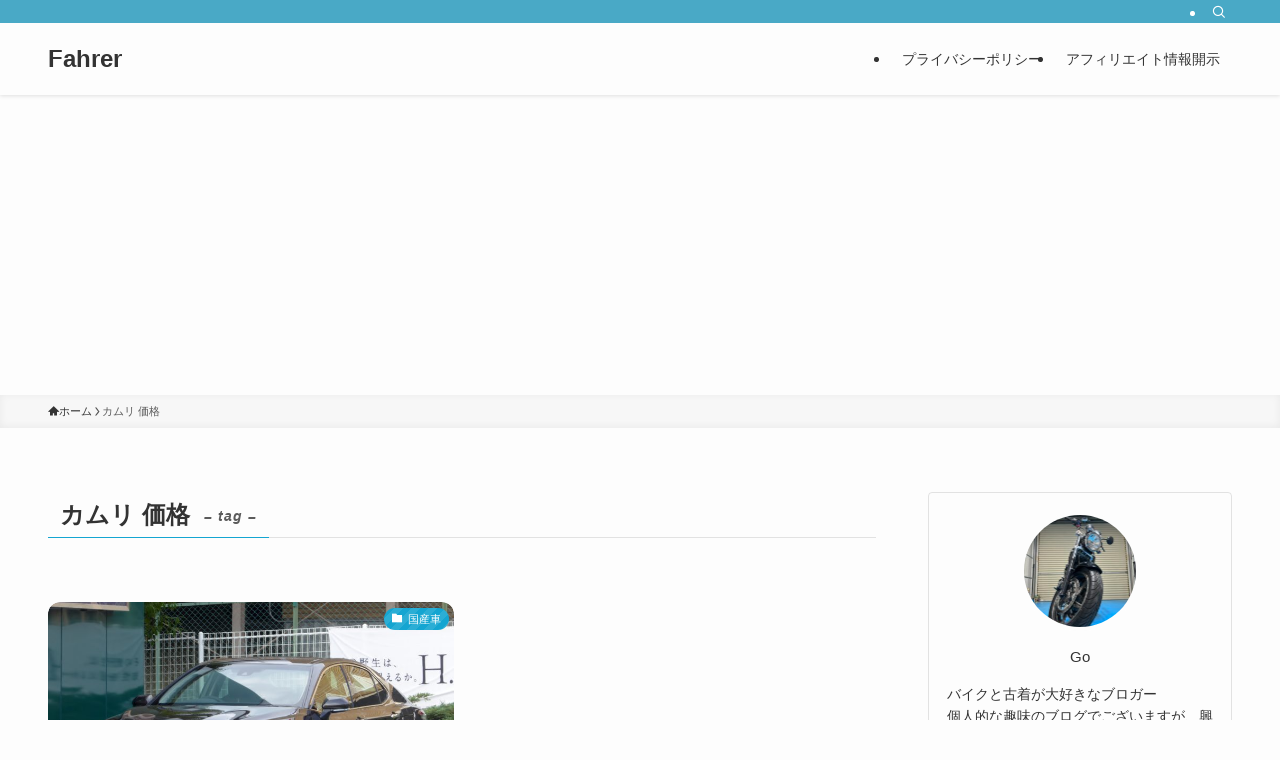

--- FILE ---
content_type: text/html; charset=UTF-8
request_url: https://fah-rer.com/tag/%E3%82%AB%E3%83%A0%E3%83%AA-%E4%BE%A1%E6%A0%BC/
body_size: 16821
content:
<!DOCTYPE html>
<html lang="ja" data-loaded="false" data-scrolled="false" data-spmenu="closed">
<head>
<meta charset="utf-8">
<meta name="format-detection" content="telephone=no">
<meta http-equiv="X-UA-Compatible" content="IE=edge">
<meta name="viewport" content="width=device-width, viewport-fit=cover">
<title>カムリ 価格 | Fahrer</title>
<meta name='robots' content='max-image-preview:large' />
<link rel="alternate" type="application/rss+xml" title="Fahrer &raquo; フィード" href="https://fah-rer.com/feed/" />
<link rel="alternate" type="application/rss+xml" title="Fahrer &raquo; コメントフィード" href="https://fah-rer.com/comments/feed/" />
<link rel="alternate" type="application/rss+xml" title="Fahrer &raquo; カムリ 価格 タグのフィード" href="https://fah-rer.com/tag/%e3%82%ab%e3%83%a0%e3%83%aa-%e4%be%a1%e6%a0%bc/feed/" />

<!-- SEO SIMPLE PACK 3.6.2 -->
<link rel="canonical" href="https://fah-rer.com/tag/%e3%82%ab%e3%83%a0%e3%83%aa-%e4%be%a1%e6%a0%bc/">
<meta property="og:locale" content="ja_JP">
<meta property="og:type" content="website">
<meta property="og:title" content="カムリ 価格 | Fahrer">
<meta property="og:url" content="https://fah-rer.com/tag/%e3%82%ab%e3%83%a0%e3%83%aa-%e4%be%a1%e6%a0%bc/">
<meta property="og:site_name" content="Fahrer">
<meta name="twitter:card" content="summary">
<!-- Google Analytics (gtag.js) -->
<script async src="https://www.googletagmanager.com/gtag/js?id=UA-116952624-1"></script>
<script>
	window.dataLayer = window.dataLayer || [];
	function gtag(){dataLayer.push(arguments);}
	gtag("js", new Date());
	gtag("config", "UA-116952624-1");
</script>
	<!-- / SEO SIMPLE PACK -->

<style id='wp-img-auto-sizes-contain-inline-css' type='text/css'>
img:is([sizes=auto i],[sizes^="auto," i]){contain-intrinsic-size:3000px 1500px}
/*# sourceURL=wp-img-auto-sizes-contain-inline-css */
</style>
<style id='wp-block-library-inline-css' type='text/css'>
:root{--wp-block-synced-color:#7a00df;--wp-block-synced-color--rgb:122,0,223;--wp-bound-block-color:var(--wp-block-synced-color);--wp-editor-canvas-background:#ddd;--wp-admin-theme-color:#007cba;--wp-admin-theme-color--rgb:0,124,186;--wp-admin-theme-color-darker-10:#006ba1;--wp-admin-theme-color-darker-10--rgb:0,107,160.5;--wp-admin-theme-color-darker-20:#005a87;--wp-admin-theme-color-darker-20--rgb:0,90,135;--wp-admin-border-width-focus:2px}@media (min-resolution:192dpi){:root{--wp-admin-border-width-focus:1.5px}}.wp-element-button{cursor:pointer}:root .has-very-light-gray-background-color{background-color:#eee}:root .has-very-dark-gray-background-color{background-color:#313131}:root .has-very-light-gray-color{color:#eee}:root .has-very-dark-gray-color{color:#313131}:root .has-vivid-green-cyan-to-vivid-cyan-blue-gradient-background{background:linear-gradient(135deg,#00d084,#0693e3)}:root .has-purple-crush-gradient-background{background:linear-gradient(135deg,#34e2e4,#4721fb 50%,#ab1dfe)}:root .has-hazy-dawn-gradient-background{background:linear-gradient(135deg,#faaca8,#dad0ec)}:root .has-subdued-olive-gradient-background{background:linear-gradient(135deg,#fafae1,#67a671)}:root .has-atomic-cream-gradient-background{background:linear-gradient(135deg,#fdd79a,#004a59)}:root .has-nightshade-gradient-background{background:linear-gradient(135deg,#330968,#31cdcf)}:root .has-midnight-gradient-background{background:linear-gradient(135deg,#020381,#2874fc)}:root{--wp--preset--font-size--normal:16px;--wp--preset--font-size--huge:42px}.has-regular-font-size{font-size:1em}.has-larger-font-size{font-size:2.625em}.has-normal-font-size{font-size:var(--wp--preset--font-size--normal)}.has-huge-font-size{font-size:var(--wp--preset--font-size--huge)}.has-text-align-center{text-align:center}.has-text-align-left{text-align:left}.has-text-align-right{text-align:right}.has-fit-text{white-space:nowrap!important}#end-resizable-editor-section{display:none}.aligncenter{clear:both}.items-justified-left{justify-content:flex-start}.items-justified-center{justify-content:center}.items-justified-right{justify-content:flex-end}.items-justified-space-between{justify-content:space-between}.screen-reader-text{border:0;clip-path:inset(50%);height:1px;margin:-1px;overflow:hidden;padding:0;position:absolute;width:1px;word-wrap:normal!important}.screen-reader-text:focus{background-color:#ddd;clip-path:none;color:#444;display:block;font-size:1em;height:auto;left:5px;line-height:normal;padding:15px 23px 14px;text-decoration:none;top:5px;width:auto;z-index:100000}html :where(.has-border-color){border-style:solid}html :where([style*=border-top-color]){border-top-style:solid}html :where([style*=border-right-color]){border-right-style:solid}html :where([style*=border-bottom-color]){border-bottom-style:solid}html :where([style*=border-left-color]){border-left-style:solid}html :where([style*=border-width]){border-style:solid}html :where([style*=border-top-width]){border-top-style:solid}html :where([style*=border-right-width]){border-right-style:solid}html :where([style*=border-bottom-width]){border-bottom-style:solid}html :where([style*=border-left-width]){border-left-style:solid}html :where(img[class*=wp-image-]){height:auto;max-width:100%}:where(figure){margin:0 0 1em}html :where(.is-position-sticky){--wp-admin--admin-bar--position-offset:var(--wp-admin--admin-bar--height,0px)}@media screen and (max-width:600px){html :where(.is-position-sticky){--wp-admin--admin-bar--position-offset:0px}}

/*# sourceURL=wp-block-library-inline-css */
</style><style id='global-styles-inline-css' type='text/css'>
:root{--wp--preset--aspect-ratio--square: 1;--wp--preset--aspect-ratio--4-3: 4/3;--wp--preset--aspect-ratio--3-4: 3/4;--wp--preset--aspect-ratio--3-2: 3/2;--wp--preset--aspect-ratio--2-3: 2/3;--wp--preset--aspect-ratio--16-9: 16/9;--wp--preset--aspect-ratio--9-16: 9/16;--wp--preset--color--black: #000;--wp--preset--color--cyan-bluish-gray: #abb8c3;--wp--preset--color--white: #fff;--wp--preset--color--pale-pink: #f78da7;--wp--preset--color--vivid-red: #cf2e2e;--wp--preset--color--luminous-vivid-orange: #ff6900;--wp--preset--color--luminous-vivid-amber: #fcb900;--wp--preset--color--light-green-cyan: #7bdcb5;--wp--preset--color--vivid-green-cyan: #00d084;--wp--preset--color--pale-cyan-blue: #8ed1fc;--wp--preset--color--vivid-cyan-blue: #0693e3;--wp--preset--color--vivid-purple: #9b51e0;--wp--preset--color--swl-main: var(--color_main);--wp--preset--color--swl-main-thin: var(--color_main_thin);--wp--preset--color--swl-gray: var(--color_gray);--wp--preset--color--swl-deep-01: var(--color_deep01);--wp--preset--color--swl-deep-02: var(--color_deep02);--wp--preset--color--swl-deep-03: var(--color_deep03);--wp--preset--color--swl-deep-04: var(--color_deep04);--wp--preset--color--swl-pale-01: var(--color_pale01);--wp--preset--color--swl-pale-02: var(--color_pale02);--wp--preset--color--swl-pale-03: var(--color_pale03);--wp--preset--color--swl-pale-04: var(--color_pale04);--wp--preset--gradient--vivid-cyan-blue-to-vivid-purple: linear-gradient(135deg,rgb(6,147,227) 0%,rgb(155,81,224) 100%);--wp--preset--gradient--light-green-cyan-to-vivid-green-cyan: linear-gradient(135deg,rgb(122,220,180) 0%,rgb(0,208,130) 100%);--wp--preset--gradient--luminous-vivid-amber-to-luminous-vivid-orange: linear-gradient(135deg,rgb(252,185,0) 0%,rgb(255,105,0) 100%);--wp--preset--gradient--luminous-vivid-orange-to-vivid-red: linear-gradient(135deg,rgb(255,105,0) 0%,rgb(207,46,46) 100%);--wp--preset--gradient--very-light-gray-to-cyan-bluish-gray: linear-gradient(135deg,rgb(238,238,238) 0%,rgb(169,184,195) 100%);--wp--preset--gradient--cool-to-warm-spectrum: linear-gradient(135deg,rgb(74,234,220) 0%,rgb(151,120,209) 20%,rgb(207,42,186) 40%,rgb(238,44,130) 60%,rgb(251,105,98) 80%,rgb(254,248,76) 100%);--wp--preset--gradient--blush-light-purple: linear-gradient(135deg,rgb(255,206,236) 0%,rgb(152,150,240) 100%);--wp--preset--gradient--blush-bordeaux: linear-gradient(135deg,rgb(254,205,165) 0%,rgb(254,45,45) 50%,rgb(107,0,62) 100%);--wp--preset--gradient--luminous-dusk: linear-gradient(135deg,rgb(255,203,112) 0%,rgb(199,81,192) 50%,rgb(65,88,208) 100%);--wp--preset--gradient--pale-ocean: linear-gradient(135deg,rgb(255,245,203) 0%,rgb(182,227,212) 50%,rgb(51,167,181) 100%);--wp--preset--gradient--electric-grass: linear-gradient(135deg,rgb(202,248,128) 0%,rgb(113,206,126) 100%);--wp--preset--gradient--midnight: linear-gradient(135deg,rgb(2,3,129) 0%,rgb(40,116,252) 100%);--wp--preset--font-size--small: 0.9em;--wp--preset--font-size--medium: 1.1em;--wp--preset--font-size--large: 1.25em;--wp--preset--font-size--x-large: 42px;--wp--preset--font-size--xs: 0.75em;--wp--preset--font-size--huge: 1.6em;--wp--preset--spacing--20: 0.44rem;--wp--preset--spacing--30: 0.67rem;--wp--preset--spacing--40: 1rem;--wp--preset--spacing--50: 1.5rem;--wp--preset--spacing--60: 2.25rem;--wp--preset--spacing--70: 3.38rem;--wp--preset--spacing--80: 5.06rem;--wp--preset--shadow--natural: 6px 6px 9px rgba(0, 0, 0, 0.2);--wp--preset--shadow--deep: 12px 12px 50px rgba(0, 0, 0, 0.4);--wp--preset--shadow--sharp: 6px 6px 0px rgba(0, 0, 0, 0.2);--wp--preset--shadow--outlined: 6px 6px 0px -3px rgb(255, 255, 255), 6px 6px rgb(0, 0, 0);--wp--preset--shadow--crisp: 6px 6px 0px rgb(0, 0, 0);}:where(.is-layout-flex){gap: 0.5em;}:where(.is-layout-grid){gap: 0.5em;}body .is-layout-flex{display: flex;}.is-layout-flex{flex-wrap: wrap;align-items: center;}.is-layout-flex > :is(*, div){margin: 0;}body .is-layout-grid{display: grid;}.is-layout-grid > :is(*, div){margin: 0;}:where(.wp-block-columns.is-layout-flex){gap: 2em;}:where(.wp-block-columns.is-layout-grid){gap: 2em;}:where(.wp-block-post-template.is-layout-flex){gap: 1.25em;}:where(.wp-block-post-template.is-layout-grid){gap: 1.25em;}.has-black-color{color: var(--wp--preset--color--black) !important;}.has-cyan-bluish-gray-color{color: var(--wp--preset--color--cyan-bluish-gray) !important;}.has-white-color{color: var(--wp--preset--color--white) !important;}.has-pale-pink-color{color: var(--wp--preset--color--pale-pink) !important;}.has-vivid-red-color{color: var(--wp--preset--color--vivid-red) !important;}.has-luminous-vivid-orange-color{color: var(--wp--preset--color--luminous-vivid-orange) !important;}.has-luminous-vivid-amber-color{color: var(--wp--preset--color--luminous-vivid-amber) !important;}.has-light-green-cyan-color{color: var(--wp--preset--color--light-green-cyan) !important;}.has-vivid-green-cyan-color{color: var(--wp--preset--color--vivid-green-cyan) !important;}.has-pale-cyan-blue-color{color: var(--wp--preset--color--pale-cyan-blue) !important;}.has-vivid-cyan-blue-color{color: var(--wp--preset--color--vivid-cyan-blue) !important;}.has-vivid-purple-color{color: var(--wp--preset--color--vivid-purple) !important;}.has-black-background-color{background-color: var(--wp--preset--color--black) !important;}.has-cyan-bluish-gray-background-color{background-color: var(--wp--preset--color--cyan-bluish-gray) !important;}.has-white-background-color{background-color: var(--wp--preset--color--white) !important;}.has-pale-pink-background-color{background-color: var(--wp--preset--color--pale-pink) !important;}.has-vivid-red-background-color{background-color: var(--wp--preset--color--vivid-red) !important;}.has-luminous-vivid-orange-background-color{background-color: var(--wp--preset--color--luminous-vivid-orange) !important;}.has-luminous-vivid-amber-background-color{background-color: var(--wp--preset--color--luminous-vivid-amber) !important;}.has-light-green-cyan-background-color{background-color: var(--wp--preset--color--light-green-cyan) !important;}.has-vivid-green-cyan-background-color{background-color: var(--wp--preset--color--vivid-green-cyan) !important;}.has-pale-cyan-blue-background-color{background-color: var(--wp--preset--color--pale-cyan-blue) !important;}.has-vivid-cyan-blue-background-color{background-color: var(--wp--preset--color--vivid-cyan-blue) !important;}.has-vivid-purple-background-color{background-color: var(--wp--preset--color--vivid-purple) !important;}.has-black-border-color{border-color: var(--wp--preset--color--black) !important;}.has-cyan-bluish-gray-border-color{border-color: var(--wp--preset--color--cyan-bluish-gray) !important;}.has-white-border-color{border-color: var(--wp--preset--color--white) !important;}.has-pale-pink-border-color{border-color: var(--wp--preset--color--pale-pink) !important;}.has-vivid-red-border-color{border-color: var(--wp--preset--color--vivid-red) !important;}.has-luminous-vivid-orange-border-color{border-color: var(--wp--preset--color--luminous-vivid-orange) !important;}.has-luminous-vivid-amber-border-color{border-color: var(--wp--preset--color--luminous-vivid-amber) !important;}.has-light-green-cyan-border-color{border-color: var(--wp--preset--color--light-green-cyan) !important;}.has-vivid-green-cyan-border-color{border-color: var(--wp--preset--color--vivid-green-cyan) !important;}.has-pale-cyan-blue-border-color{border-color: var(--wp--preset--color--pale-cyan-blue) !important;}.has-vivid-cyan-blue-border-color{border-color: var(--wp--preset--color--vivid-cyan-blue) !important;}.has-vivid-purple-border-color{border-color: var(--wp--preset--color--vivid-purple) !important;}.has-vivid-cyan-blue-to-vivid-purple-gradient-background{background: var(--wp--preset--gradient--vivid-cyan-blue-to-vivid-purple) !important;}.has-light-green-cyan-to-vivid-green-cyan-gradient-background{background: var(--wp--preset--gradient--light-green-cyan-to-vivid-green-cyan) !important;}.has-luminous-vivid-amber-to-luminous-vivid-orange-gradient-background{background: var(--wp--preset--gradient--luminous-vivid-amber-to-luminous-vivid-orange) !important;}.has-luminous-vivid-orange-to-vivid-red-gradient-background{background: var(--wp--preset--gradient--luminous-vivid-orange-to-vivid-red) !important;}.has-very-light-gray-to-cyan-bluish-gray-gradient-background{background: var(--wp--preset--gradient--very-light-gray-to-cyan-bluish-gray) !important;}.has-cool-to-warm-spectrum-gradient-background{background: var(--wp--preset--gradient--cool-to-warm-spectrum) !important;}.has-blush-light-purple-gradient-background{background: var(--wp--preset--gradient--blush-light-purple) !important;}.has-blush-bordeaux-gradient-background{background: var(--wp--preset--gradient--blush-bordeaux) !important;}.has-luminous-dusk-gradient-background{background: var(--wp--preset--gradient--luminous-dusk) !important;}.has-pale-ocean-gradient-background{background: var(--wp--preset--gradient--pale-ocean) !important;}.has-electric-grass-gradient-background{background: var(--wp--preset--gradient--electric-grass) !important;}.has-midnight-gradient-background{background: var(--wp--preset--gradient--midnight) !important;}.has-small-font-size{font-size: var(--wp--preset--font-size--small) !important;}.has-medium-font-size{font-size: var(--wp--preset--font-size--medium) !important;}.has-large-font-size{font-size: var(--wp--preset--font-size--large) !important;}.has-x-large-font-size{font-size: var(--wp--preset--font-size--x-large) !important;}
/*# sourceURL=global-styles-inline-css */
</style>

<link rel='stylesheet' id='swell-icons-css' href='https://fah-rer.com/wp-content/themes/swell/build/css/swell-icons.css?ver=2.16.0' type='text/css' media='all' />
<link rel='stylesheet' id='main_style-css' href='https://fah-rer.com/wp-content/themes/swell/build/css/main.css?ver=2.16.0' type='text/css' media='all' />
<link rel='stylesheet' id='swell_blocks-css' href='https://fah-rer.com/wp-content/themes/swell/build/css/blocks.css?ver=2.16.0' type='text/css' media='all' />
<style id='swell_custom-inline-css' type='text/css'>
:root{--swl-fz--content:4vw;--swl-font_family:"Helvetica Neue", Arial, "Hiragino Kaku Gothic ProN", "Hiragino Sans", Meiryo, sans-serif;--swl-font_weight:400;--color_main:#14a5d1;--color_text:#333;--color_link:#9cd673;--color_htag:#14a5d1;--color_bg:#fdfdfd;--color_gradient1:#d8ffff;--color_gradient2:#87e7ff;--color_main_thin:rgba(25, 206, 255, 0.05 );--color_main_dark:rgba(15, 124, 157, 1 );--color_list_check:#14a5d1;--color_list_num:#14a5d1;--color_list_good:#86dd7b;--color_list_triangle:#f4e03a;--color_list_bad:#f36060;--color_faq_q:#d55656;--color_faq_a:#6599b7;--color_icon_good:#3cd250;--color_icon_good_bg:#ecffe9;--color_icon_bad:#4b73eb;--color_icon_bad_bg:#eafaff;--color_icon_info:#f578b4;--color_icon_info_bg:#fff0fa;--color_icon_announce:#ffa537;--color_icon_announce_bg:#fff5f0;--color_icon_pen:#7a7a7a;--color_icon_pen_bg:#f7f7f7;--color_icon_book:#787364;--color_icon_book_bg:#f8f6ef;--color_icon_point:#ffa639;--color_icon_check:#86d67c;--color_icon_batsu:#f36060;--color_icon_hatena:#5295cc;--color_icon_caution:#f7da38;--color_icon_memo:#84878a;--color_deep01:#e44141;--color_deep02:#3d79d5;--color_deep03:#63a84d;--color_deep04:#f09f4d;--color_pale01:#fff2f0;--color_pale02:#f3f8fd;--color_pale03:#f1f9ee;--color_pale04:#fdf9ee;--color_mark_blue:#b7e3ff;--color_mark_green:#bdf9c3;--color_mark_yellow:#fcf69f;--color_mark_orange:#ffddbc;--border01:solid 1px var(--color_main);--border02:double 4px var(--color_main);--border03:dashed 2px var(--color_border);--border04:solid 4px var(--color_gray);--card_posts_thumb_ratio:56.25%;--list_posts_thumb_ratio:61.805%;--big_posts_thumb_ratio:56.25%;--thumb_posts_thumb_ratio:61.805%;--blogcard_thumb_ratio:56.25%;--color_header_bg:#fdfdfd;--color_header_text:#333;--color_footer_bg:#fdfdfd;--color_footer_text:#333;--container_size:1200px;--article_size:900px;--logo_size_sp:48px;--logo_size_pc:40px;--logo_size_pcfix:32px;}.swl-cell-bg[data-icon="doubleCircle"]{--cell-icon-color:#ffc977}.swl-cell-bg[data-icon="circle"]{--cell-icon-color:#94e29c}.swl-cell-bg[data-icon="triangle"]{--cell-icon-color:#eeda2f}.swl-cell-bg[data-icon="close"]{--cell-icon-color:#ec9191}.swl-cell-bg[data-icon="hatena"]{--cell-icon-color:#93c9da}.swl-cell-bg[data-icon="check"]{--cell-icon-color:#94e29c}.swl-cell-bg[data-icon="line"]{--cell-icon-color:#9b9b9b}.cap_box[data-colset="col1"]{--capbox-color:#f59b5f;--capbox-color--bg:#fff8eb}.cap_box[data-colset="col2"]{--capbox-color:#5fb9f5;--capbox-color--bg:#edf5ff}.cap_box[data-colset="col3"]{--capbox-color:#2fcd90;--capbox-color--bg:#eafaf2}.red_{--the-btn-color:#f74a4a;--the-btn-color2:#ffbc49;--the-solid-shadow: rgba(185, 56, 56, 1 )}.blue_{--the-btn-color:#338df4;--the-btn-color2:#35eaff;--the-solid-shadow: rgba(38, 106, 183, 1 )}.green_{--the-btn-color:#62d847;--the-btn-color2:#7bf7bd;--the-solid-shadow: rgba(74, 162, 53, 1 )}.is-style-btn_normal{--the-btn-radius:80px}.is-style-btn_solid{--the-btn-radius:80px}.is-style-btn_shiny{--the-btn-radius:80px}.is-style-btn_line{--the-btn-radius:80px}.post_content blockquote{padding:1.5em 2em 1.5em 3em}.post_content blockquote::before{content:"";display:block;width:5px;height:calc(100% - 3em);top:1.5em;left:1.5em;border-left:solid 1px rgba(180,180,180,.75);border-right:solid 1px rgba(180,180,180,.75);}.mark_blue{background:-webkit-linear-gradient(transparent 64%,var(--color_mark_blue) 0%);background:linear-gradient(transparent 64%,var(--color_mark_blue) 0%)}.mark_green{background:-webkit-linear-gradient(transparent 64%,var(--color_mark_green) 0%);background:linear-gradient(transparent 64%,var(--color_mark_green) 0%)}.mark_yellow{background:-webkit-linear-gradient(transparent 64%,var(--color_mark_yellow) 0%);background:linear-gradient(transparent 64%,var(--color_mark_yellow) 0%)}.mark_orange{background:-webkit-linear-gradient(transparent 64%,var(--color_mark_orange) 0%);background:linear-gradient(transparent 64%,var(--color_mark_orange) 0%)}[class*="is-style-icon_"]{color:#333;border-width:0}[class*="is-style-big_icon_"]{border-width:2px;border-style:solid}[data-col="gray"] .c-balloon__text{background:#f7f7f7;border-color:#ccc}[data-col="gray"] .c-balloon__before{border-right-color:#f7f7f7}[data-col="green"] .c-balloon__text{background:#d1f8c2;border-color:#9ddd93}[data-col="green"] .c-balloon__before{border-right-color:#d1f8c2}[data-col="blue"] .c-balloon__text{background:#e2f6ff;border-color:#93d2f0}[data-col="blue"] .c-balloon__before{border-right-color:#e2f6ff}[data-col="red"] .c-balloon__text{background:#ffebeb;border-color:#f48789}[data-col="red"] .c-balloon__before{border-right-color:#ffebeb}[data-col="yellow"] .c-balloon__text{background:#f9f7d2;border-color:#fbe593}[data-col="yellow"] .c-balloon__before{border-right-color:#f9f7d2}.-type-list2 .p-postList__body::after,.-type-big .p-postList__body::after{content: "READ MORE »";}.c-postThumb__cat{background-color:#14a5d1;color:#fff;background-image: repeating-linear-gradient(-45deg,rgba(255,255,255,.1),rgba(255,255,255,.1) 6px,transparent 6px,transparent 12px)}.post_content h2:where(:not([class^="swell-block-"]):not(.faq_q):not(.p-postList__title)){background:var(--color_htag);padding:.75em 1em;color:#fff}.post_content h2:where(:not([class^="swell-block-"]):not(.faq_q):not(.p-postList__title))::before{position:absolute;display:block;pointer-events:none;content:"";top:-4px;left:0;width:100%;height:calc(100% + 4px);box-sizing:content-box;border-top:solid 2px var(--color_htag);border-bottom:solid 2px var(--color_htag)}.post_content h3:where(:not([class^="swell-block-"]):not(.faq_q):not(.p-postList__title)){padding:0 .5em .5em}.post_content h3:where(:not([class^="swell-block-"]):not(.faq_q):not(.p-postList__title))::before{content:"";width:100%;height:2px;background: repeating-linear-gradient(90deg, var(--color_htag) 0%, var(--color_htag) 29.3%, rgba(150,150,150,.2) 29.3%, rgba(150,150,150,.2) 100%)}.post_content h4:where(:not([class^="swell-block-"]):not(.faq_q):not(.p-postList__title)){padding:0 0 0 16px;border-left:solid 2px var(--color_htag)}.l-header{box-shadow: 0 1px 4px rgba(0,0,0,.12)}.l-header__bar{color:#fff;background:#49a9c6}.l-header__menuBtn{order:1}.l-header__customBtn{order:3}.c-gnav a::after{background:var(--color_main);width:100%;height:2px;transform:scaleX(0)}.p-spHeadMenu .menu-item.-current{border-bottom-color:var(--color_main)}.c-gnav > li:hover > a::after,.c-gnav > .-current > a::after{transform: scaleX(1)}.c-gnav .sub-menu{color:#333;background:#fff}#pagetop{border-radius:50%}.c-widget__title.-spmenu{padding:.5em .75em;border-radius:var(--swl-radius--2, 0px);background:var(--color_main);color:#fff;}.c-widget__title.-footer{padding:.5em}.c-widget__title.-footer::before{content:"";bottom:0;left:0;width:40%;z-index:1;background:var(--color_main)}.c-widget__title.-footer::after{content:"";bottom:0;left:0;width:100%;background:var(--color_border)}.c-secTitle{border-left:solid 2px var(--color_main);padding:0em .75em}.p-spMenu{color:#333}.p-spMenu__inner::before{background:#fdfdfd;opacity:1}.p-spMenu__overlay{background:#000;opacity:0.6}[class*="page-numbers"]{border-radius:50%;margin:4px;color:var(--color_main);border: solid 1px var(--color_main)}a{text-decoration: none}.l-topTitleArea.c-filterLayer::before{background-color:#000;opacity:0.2;content:""}@media screen and (min-width: 960px){:root{}}@media screen and (max-width: 959px){:root{}.l-header__logo{order:2;text-align:center}}@media screen and (min-width: 600px){:root{--swl-fz--content:16px;}}@media screen and (max-width: 599px){:root{}}@media (min-width: 1108px) {.alignwide{left:-100px;width:calc(100% + 200px);}}@media (max-width: 1108px) {.-sidebar-off .swell-block-fullWide__inner.l-container .alignwide{left:0px;width:100%;}}.is-style-btn_normal a,.is-style-btn_shiny a{box-shadow:var(--swl-btn_shadow)}.c-shareBtns__btn,.is-style-balloon>.c-tabList .c-tabList__button,.p-snsCta,[class*=page-numbers]{box-shadow:var(--swl-box_shadow)}.p-articleThumb__img,.p-articleThumb__youtube{box-shadow:var(--swl-img_shadow)}.p-pickupBanners__item .c-bannerLink,.p-postList__thumb{box-shadow:0 2px 8px rgba(0,0,0,.1),0 4px 4px -4px rgba(0,0,0,.1)}.p-postList.-w-ranking li:before{background-image:repeating-linear-gradient(-45deg,hsla(0,0%,100%,.1),hsla(0,0%,100%,.1) 6px,transparent 0,transparent 12px);box-shadow:1px 1px 4px rgba(0,0,0,.2)}:root{--swl-radius--2:2px;--swl-radius--4:4px;--swl-radius--8:8px}.c-categoryList__link,.c-tagList__link,.tag-cloud-link{border-radius:16px;padding:6px 10px}.-related .p-postList__thumb,.is-style-bg_gray,.is-style-bg_main,.is-style-bg_main_thin,.is-style-bg_stripe,.is-style-border_dg,.is-style-border_dm,.is-style-border_sg,.is-style-border_sm,.is-style-dent_box,.is-style-note_box,.is-style-stitch,[class*=is-style-big_icon_],input[type=number],input[type=text],textarea{border-radius:4px}.-ps-style-img .p-postList__link,.-type-thumb .p-postList__link,.p-postList__thumb{border-radius:12px;overflow:hidden;z-index:0}.c-widget .-type-list.-w-ranking .p-postList__item:before{border-radius:16px;left:2px;top:2px}.c-widget .-type-card.-w-ranking .p-postList__item:before{border-radius:0 0 4px 4px}.c-postThumb__cat{border-radius:16px;margin:.5em;padding:0 8px}.cap_box_ttl{border-radius:2px 2px 0 0}.cap_box_content{border-radius:0 0 2px 2px}.cap_box.is-style-small_ttl .cap_box_content{border-radius:0 2px 2px 2px}.cap_box.is-style-inner .cap_box_content,.cap_box.is-style-onborder_ttl .cap_box_content,.cap_box.is-style-onborder_ttl2 .cap_box_content,.cap_box.is-style-onborder_ttl2 .cap_box_ttl,.cap_box.is-style-shadow{border-radius:2px}.is-style-more_btn a,.p-postList__body:after,.submit{border-radius:40px}@media (min-width:960px){#sidebar .-type-list .p-postList__thumb{border-radius:8px}}@media not all and (min-width:960px){.-ps-style-img .p-postList__link,.-type-thumb .p-postList__link,.p-postList__thumb{border-radius:8px}}.l-header__bar{position:relative;width:100%}.l-header__bar .c-catchphrase{color:inherit;font-size:12px;letter-spacing:var(--swl-letter_spacing,.2px);line-height:14px;margin-right:auto;overflow:hidden;padding:4px 0;white-space:nowrap;width:50%}.l-header__bar .c-iconList .c-iconList__link{margin:0;padding:4px 6px}.l-header__barInner{align-items:center;display:flex;justify-content:flex-end}@media (min-width:960px){.-series .l-header__inner{align-items:stretch;display:flex}.-series .l-header__logo{align-items:center;display:flex;flex-wrap:wrap;margin-right:24px;padding:16px 0}.-series .l-header__logo .c-catchphrase{font-size:13px;padding:4px 0}.-series .c-headLogo{margin-right:16px}.-series-right .l-header__inner{justify-content:space-between}.-series-right .c-gnavWrap{margin-left:auto}.-series-right .w-header{margin-left:12px}.-series-left .w-header{margin-left:auto}}@media (min-width:960px) and (min-width:600px){.-series .c-headLogo{max-width:400px}}.c-gnav .sub-menu a:before,.c-listMenu a:before{-webkit-font-smoothing:antialiased;-moz-osx-font-smoothing:grayscale;font-family:icomoon!important;font-style:normal;font-variant:normal;font-weight:400;line-height:1;text-transform:none}.c-submenuToggleBtn{display:none}.c-listMenu a{padding:.75em 1em .75em 1.5em;transition:padding .25s}.c-listMenu a:hover{padding-left:1.75em;padding-right:.75em}.c-gnav .sub-menu a:before,.c-listMenu a:before{color:inherit;content:"\e921";display:inline-block;left:2px;position:absolute;top:50%;-webkit-transform:translateY(-50%);transform:translateY(-50%);vertical-align:middle}.widget_categories>ul>.cat-item>a,.wp-block-categories-list>li>a{padding-left:1.75em}.c-listMenu .children,.c-listMenu .sub-menu{margin:0}.c-listMenu .children a,.c-listMenu .sub-menu a{font-size:.9em;padding-left:2.5em}.c-listMenu .children a:before,.c-listMenu .sub-menu a:before{left:1em}.c-listMenu .children a:hover,.c-listMenu .sub-menu a:hover{padding-left:2.75em}.c-listMenu .children ul a,.c-listMenu .sub-menu ul a{padding-left:3.25em}.c-listMenu .children ul a:before,.c-listMenu .sub-menu ul a:before{left:1.75em}.c-listMenu .children ul a:hover,.c-listMenu .sub-menu ul a:hover{padding-left:3.5em}.c-gnav li:hover>.sub-menu{opacity:1;visibility:visible}.c-gnav .sub-menu:before{background:inherit;content:"";height:100%;left:0;position:absolute;top:0;width:100%;z-index:0}.c-gnav .sub-menu .sub-menu{left:100%;top:0;z-index:-1}.c-gnav .sub-menu a{padding-left:2em}.c-gnav .sub-menu a:before{left:.5em}.c-gnav .sub-menu a:hover .ttl{left:4px}:root{--color_content_bg:var(--color_bg);}.c-widget__title.-side{padding:.5em}.c-widget__title.-side::before{content:"";bottom:0;left:0;width:40%;z-index:1;background:var(--color_main)}.c-widget__title.-side::after{content:"";bottom:0;left:0;width:100%;background:var(--color_border)}@media screen and (min-width: 960px){:root{}}@media screen and (max-width: 959px){:root{}}@media screen and (min-width: 600px){:root{}}@media screen and (max-width: 599px){:root{}}.swell-block-fullWide__inner.l-container{--swl-fw_inner_pad:var(--swl-pad_container,0px)}@media (min-width:960px){.-sidebar-on .l-content .alignfull,.-sidebar-on .l-content .alignwide{left:-16px;width:calc(100% + 32px)}.swell-block-fullWide__inner.l-article{--swl-fw_inner_pad:var(--swl-pad_post_content,0px)}.-sidebar-on .swell-block-fullWide__inner .alignwide{left:0;width:100%}.-sidebar-on .swell-block-fullWide__inner .alignfull{left:calc(0px - var(--swl-fw_inner_pad, 0))!important;margin-left:0!important;margin-right:0!important;width:calc(100% + var(--swl-fw_inner_pad, 0)*2)!important}}.-index-off .p-toc,.swell-toc-placeholder:empty{display:none}.p-toc.-modal{height:100%;margin:0;overflow-y:auto;padding:0}#main_content .p-toc{border-radius:var(--swl-radius--2,0);margin:4em auto;max-width:800px}#sidebar .p-toc{margin-top:-.5em}.p-toc .__pn:before{content:none!important;counter-increment:none}.p-toc .__prev{margin:0 0 1em}.p-toc .__next{margin:1em 0 0}.p-toc.is-omitted:not([data-omit=ct]) [data-level="2"] .p-toc__childList{height:0;margin-bottom:-.5em;visibility:hidden}.p-toc.is-omitted:not([data-omit=nest]){position:relative}.p-toc.is-omitted:not([data-omit=nest]):before{background:linear-gradient(hsla(0,0%,100%,0),var(--color_bg));bottom:5em;content:"";height:4em;left:0;opacity:.75;pointer-events:none;position:absolute;width:100%;z-index:1}.p-toc.is-omitted:not([data-omit=nest]):after{background:var(--color_bg);bottom:0;content:"";height:5em;left:0;opacity:.75;position:absolute;width:100%;z-index:1}.p-toc.is-omitted:not([data-omit=nest]) .__next,.p-toc.is-omitted:not([data-omit=nest]) [data-omit="1"]{display:none}.p-toc .p-toc__expandBtn{background-color:#f7f7f7;border:rgba(0,0,0,.2);border-radius:5em;box-shadow:0 0 0 1px #bbb;color:#333;display:block;font-size:14px;line-height:1.5;margin:.75em auto 0;min-width:6em;padding:.5em 1em;position:relative;transition:box-shadow .25s;z-index:2}.p-toc[data-omit=nest] .p-toc__expandBtn{display:inline-block;font-size:13px;margin:0 0 0 1.25em;padding:.5em .75em}.p-toc:not([data-omit=nest]) .p-toc__expandBtn:after,.p-toc:not([data-omit=nest]) .p-toc__expandBtn:before{border-top-color:inherit;border-top-style:dotted;border-top-width:3px;content:"";display:block;height:1px;position:absolute;top:calc(50% - 1px);transition:border-color .25s;width:100%;width:22px}.p-toc:not([data-omit=nest]) .p-toc__expandBtn:before{right:calc(100% + 1em)}.p-toc:not([data-omit=nest]) .p-toc__expandBtn:after{left:calc(100% + 1em)}.p-toc.is-expanded .p-toc__expandBtn{border-color:transparent}.p-toc__ttl{display:block;font-size:1.2em;line-height:1;position:relative;text-align:center}.p-toc__ttl:before{content:"\e918";display:inline-block;font-family:icomoon;margin-right:.5em;padding-bottom:2px;vertical-align:middle}#index_modal .p-toc__ttl{margin-bottom:.5em}.p-toc__list li{line-height:1.6}.p-toc__list>li+li{margin-top:.5em}.p-toc__list .p-toc__childList{padding-left:.5em}.p-toc__list [data-level="3"]{font-size:.9em}.p-toc__list .mininote{display:none}.post_content .p-toc__list{padding-left:0}#sidebar .p-toc__list{margin-bottom:0}#sidebar .p-toc__list .p-toc__childList{padding-left:0}.p-toc__link{color:inherit;font-size:inherit;text-decoration:none}.p-toc__link:hover{opacity:.8}.p-toc.-double{background:var(--color_gray);background:linear-gradient(-45deg,transparent 25%,var(--color_gray) 25%,var(--color_gray) 50%,transparent 50%,transparent 75%,var(--color_gray) 75%,var(--color_gray));background-clip:padding-box;background-size:4px 4px;border-bottom:4px double var(--color_border);border-top:4px double var(--color_border);padding:1.5em 1em 1em}.p-toc.-double .p-toc__ttl{margin-bottom:.75em}@media (min-width:960px){#main_content .p-toc{width:92%}}@media (hover:hover){.p-toc .p-toc__expandBtn:hover{border-color:transparent;box-shadow:0 0 0 2px currentcolor}}@media (min-width:600px){.p-toc.-double{padding:2em}}
/*# sourceURL=swell_custom-inline-css */
</style>
<link rel='stylesheet' id='swell-parts/footer-css' href='https://fah-rer.com/wp-content/themes/swell/build/css/modules/parts/footer.css?ver=2.16.0' type='text/css' media='all' />
<link rel='stylesheet' id='swell-page/term-css' href='https://fah-rer.com/wp-content/themes/swell/build/css/modules/page/term.css?ver=2.16.0' type='text/css' media='all' />
<style id='classic-theme-styles-inline-css' type='text/css'>
/*! This file is auto-generated */
.wp-block-button__link{color:#fff;background-color:#32373c;border-radius:9999px;box-shadow:none;text-decoration:none;padding:calc(.667em + 2px) calc(1.333em + 2px);font-size:1.125em}.wp-block-file__button{background:#32373c;color:#fff;text-decoration:none}
/*# sourceURL=/wp-includes/css/classic-themes.min.css */
</style>

<noscript><link href="https://fah-rer.com/wp-content/themes/swell/build/css/noscript.css" rel="stylesheet"></noscript>
<link rel="https://api.w.org/" href="https://fah-rer.com/wp-json/" /><link rel="alternate" title="JSON" type="application/json" href="https://fah-rer.com/wp-json/wp/v2/tags/446" /><link rel="icon" href="https://fah-rer.com/wp-content/uploads/2018/08/cropped-kkk-32x32.png" sizes="32x32" />
<link rel="icon" href="https://fah-rer.com/wp-content/uploads/2018/08/cropped-kkk-192x192.png" sizes="192x192" />
<link rel="apple-touch-icon" href="https://fah-rer.com/wp-content/uploads/2018/08/cropped-kkk-180x180.png" />
<meta name="msapplication-TileImage" content="https://fah-rer.com/wp-content/uploads/2018/08/cropped-kkk-270x270.png" />

<link rel="stylesheet" href="https://fah-rer.com/wp-content/themes/swell/build/css/print.css" media="print" >
<script async src="https://pagead2.googlesyndication.com/pagead/js/adsbygoogle.js?client=ca-pub-9584982793329239"
     crossorigin="anonymous"></script>
</head>
<body>
<div id="body_wrap" class="archive tag tag-446 wp-theme-swell -body-solid -index-off -sidebar-on -frame-off id_446" >
<div id="sp_menu" class="p-spMenu -left">
	<div class="p-spMenu__inner">
		<div class="p-spMenu__closeBtn">
			<button class="c-iconBtn -menuBtn c-plainBtn" data-onclick="toggleMenu" aria-label="メニューを閉じる">
				<i class="c-iconBtn__icon icon-close-thin"></i>
			</button>
		</div>
		<div class="p-spMenu__body">
			<div class="c-widget__title -spmenu">
				MENU			</div>
			<div class="p-spMenu__nav">
							</div>
			<div id="sp_menu_bottom" class="p-spMenu__bottom w-spMenuBottom"><div id="categories-4" class="c-widget c-listMenu widget_categories"><div class="c-widget__title -spmenu">カテゴリー</div>
			<ul>
					<li class="cat-item cat-item-579"><a href="https://fah-rer.com/./car-bike-entertainment/">エンタメ情報</a>
</li>
	<li class="cat-item cat-item-1998"><a href="https://fah-rer.com/./gourmet/">グルメ</a>
</li>
	<li class="cat-item cat-item-1152"><a href="https://fah-rer.com/./news/">ニュース</a>
</li>
	<li class="cat-item cat-item-18"><a href="https://fah-rer.com/./bike/">バイク</a>
</li>
	<li class="cat-item cat-item-2008"><a href="https://fah-rer.com/./fashion/">ファッション</a>
</li>
	<li class="cat-item cat-item-23"><a href="https://fah-rer.com/./maintenance/">メンテナンス、カー用品</a>
</li>
	<li class="cat-item cat-item-13"><a href="https://fah-rer.com/./kokusankuruma/">国産車</a>
</li>
	<li class="cat-item cat-item-17"><a href="https://fah-rer.com/./gaikokukuruma/">外車</a>
</li>
	<li class="cat-item cat-item-24"><a href="https://fah-rer.com/./yakudati/">役立ち情報</a>
</li>
	<li class="cat-item cat-item-1944"><a href="https://fah-rer.com/./tokushima/">徳島県</a>
</li>
	<li class="cat-item cat-item-1"><a href="https://fah-rer.com/./%e6%9c%aa%e5%88%86%e9%a1%9e/">未分類</a>
</li>
	<li class="cat-item cat-item-25"><a href="https://fah-rer.com/./gazodouga/">画像、動画集</a>
</li>
			</ul>

			</div><div id="swell_popular_posts-7" class="c-widget widget_swell_popular_posts"><div class="c-widget__title -spmenu">人気記事</div><ul class="p-postList -type-list -w-ranking">	<li class="p-postList__item">
		<a href="https://fah-rer.com/bike/oldbike-400cc-ranking-top10/" class="p-postList__link">
			<div class="p-postList__thumb c-postThumb">
				<figure class="c-postThumb__figure">
					<img width="1980" height="1080"  src="[data-uri]" alt="旧車 バイク 400cc ランキング" class="c-postThumb__img u-obf-cover lazyload" sizes="(min-width: 600px) 320px, 50vw" data-src="https://fah-rer.com/wp-content/uploads/2019/03/413eda7d176c6784cc64f4949c1b68b9.jpeg" data-srcset="https://fah-rer.com/wp-content/uploads/2019/03/413eda7d176c6784cc64f4949c1b68b9.jpeg 1980w, https://fah-rer.com/wp-content/uploads/2019/03/413eda7d176c6784cc64f4949c1b68b9-300x164.jpeg 300w, https://fah-rer.com/wp-content/uploads/2019/03/413eda7d176c6784cc64f4949c1b68b9-768x419.jpeg 768w, https://fah-rer.com/wp-content/uploads/2019/03/413eda7d176c6784cc64f4949c1b68b9-1024x559.jpeg 1024w" data-aspectratio="1980/1080" ><noscript><img src="https://fah-rer.com/wp-content/uploads/2019/03/413eda7d176c6784cc64f4949c1b68b9.jpeg" class="c-postThumb__img u-obf-cover" alt=""></noscript>				</figure>
			</div>
			<div class="p-postList__body">
				<div class="p-postList__title">旧車400ccバイク人気おすすめランキングTOP10-中古価格やスペック紹介</div>
				<div class="p-postList__meta">
														</div>
			</div>
		</a>
	</li>
	<li class="p-postList__item">
		<a href="https://fah-rer.com/car-bike-entertainment/fast-furious-ice-break-15/" class="p-postList__link">
			<div class="p-postList__thumb c-postThumb">
				<figure class="c-postThumb__figure">
					<img width="450" height="330"  src="[data-uri]" alt="" class="c-postThumb__img u-obf-cover lazyload" sizes="(min-width: 600px) 320px, 50vw" data-src="https://fah-rer.com/wp-content/uploads/2019/09/359052_002.jpg" data-srcset="https://fah-rer.com/wp-content/uploads/2019/09/359052_002.jpg 450w, https://fah-rer.com/wp-content/uploads/2019/09/359052_002-300x220.jpg 300w" data-aspectratio="450/330" ><noscript><img src="https://fah-rer.com/wp-content/uploads/2019/09/359052_002.jpg" class="c-postThumb__img u-obf-cover" alt=""></noscript>				</figure>
			</div>
			<div class="p-postList__body">
				<div class="p-postList__title">ワイルドスピードICE BREAKで登場した気になる車15選!!</div>
				<div class="p-postList__meta">
														</div>
			</div>
		</a>
	</li>
	<li class="p-postList__item">
		<a href="https://fah-rer.com/car-bike-entertainment/fast-furious-euromission-12/" class="p-postList__link">
			<div class="p-postList__thumb c-postThumb">
				<figure class="c-postThumb__figure">
					<img width="1280" height="720"  src="[data-uri]" alt="" class="c-postThumb__img u-obf-cover lazyload" sizes="(min-width: 600px) 320px, 50vw" data-src="https://fah-rer.com/wp-content/uploads/2019/09/78692eb8438a92f7e11a516981ad7fad.jpg" data-srcset="https://fah-rer.com/wp-content/uploads/2019/09/78692eb8438a92f7e11a516981ad7fad.jpg 1280w, https://fah-rer.com/wp-content/uploads/2019/09/78692eb8438a92f7e11a516981ad7fad-300x169.jpg 300w, https://fah-rer.com/wp-content/uploads/2019/09/78692eb8438a92f7e11a516981ad7fad-768x432.jpg 768w, https://fah-rer.com/wp-content/uploads/2019/09/78692eb8438a92f7e11a516981ad7fad-1024x576.jpg 1024w" data-aspectratio="1280/720" ><noscript><img src="https://fah-rer.com/wp-content/uploads/2019/09/78692eb8438a92f7e11a516981ad7fad.jpg" class="c-postThumb__img u-obf-cover" alt=""></noscript>				</figure>
			</div>
			<div class="p-postList__body">
				<div class="p-postList__title">ワイルドスピードEURO MISSIONで気になる車12台を紹介!!</div>
				<div class="p-postList__meta">
														</div>
			</div>
		</a>
	</li>
	<li class="p-postList__item">
		<a href="https://fah-rer.com/car-bike-entertainment/wild-speed-sky-mission-20/" class="p-postList__link">
			<div class="p-postList__thumb c-postThumb">
				<figure class="c-postThumb__figure">
					<img width="3840" height="1985"  src="[data-uri]" alt="" class="c-postThumb__img u-obf-cover lazyload" sizes="(min-width: 600px) 320px, 50vw" data-src="https://fah-rer.com/wp-content/uploads/2019/09/15642433048_41a68c01a1_o.png" data-srcset="https://fah-rer.com/wp-content/uploads/2019/09/15642433048_41a68c01a1_o.png 3840w, https://fah-rer.com/wp-content/uploads/2019/09/15642433048_41a68c01a1_o-300x155.png 300w, https://fah-rer.com/wp-content/uploads/2019/09/15642433048_41a68c01a1_o-768x397.png 768w, https://fah-rer.com/wp-content/uploads/2019/09/15642433048_41a68c01a1_o-1024x529.png 1024w" data-aspectratio="3840/1985" ><noscript><img src="https://fah-rer.com/wp-content/uploads/2019/09/15642433048_41a68c01a1_o.png" class="c-postThumb__img u-obf-cover" alt=""></noscript>				</figure>
			</div>
			<div class="p-postList__body">
				<div class="p-postList__title">ワイルドスピードSKY MISSIONで活躍した車20台を紹介!!</div>
				<div class="p-postList__meta">
														</div>
			</div>
		</a>
	</li>
	<li class="p-postList__item">
		<a href="https://fah-rer.com/bike/z400fx-color/" class="p-postList__link">
			<div class="p-postList__thumb c-postThumb">
				<figure class="c-postThumb__figure">
					<img width="1350" height="580"  src="[data-uri]" alt="" class="c-postThumb__img u-obf-cover lazyload" sizes="(min-width: 600px) 320px, 50vw" data-src="https://fah-rer.com/wp-content/uploads/2021/04/6665.jpg" data-srcset="https://fah-rer.com/wp-content/uploads/2021/04/6665.jpg 1350w, https://fah-rer.com/wp-content/uploads/2021/04/6665-300x129.jpg 300w, https://fah-rer.com/wp-content/uploads/2021/04/6665-1024x440.jpg 1024w, https://fah-rer.com/wp-content/uploads/2021/04/6665-768x330.jpg 768w" data-aspectratio="1350/580" ><noscript><img src="https://fah-rer.com/wp-content/uploads/2021/04/6665.jpg" class="c-postThumb__img u-obf-cover" alt=""></noscript>				</figure>
			</div>
			<div class="p-postList__body">
				<div class="p-postList__title">Z400FXの純正カラー紹介-カワサキの名機「Z400FX」を徹底網羅</div>
				<div class="p-postList__meta">
														</div>
			</div>
		</a>
	</li>
</ul></div></div>		</div>
	</div>
	<div class="p-spMenu__overlay c-overlay" data-onclick="toggleMenu"></div>
</div>
<header id="header" class="l-header -series -series-right" data-spfix="0"><div class="l-header__bar pc_"><div class="l-header__barInner l-container"><ul class="c-iconList"><li class="c-iconList__item -search"><button class="c-iconList__link c-plainBtn u-fz-14 hov-flash" data-onclick="toggleSearch" aria-label="検索"><i class="c-iconList__icon icon-search" role="presentation"></i></button></li></ul></div></div><div class="l-header__inner l-container"><div class="l-header__logo"><div class="c-headLogo -txt"><a href="https://fah-rer.com/" title="Fahrer" class="c-headLogo__link" rel="home">Fahrer</a></div><div class="c-catchphrase u-thin"></div></div><nav id="gnav" class="l-header__gnav c-gnavWrap"><ul class="c-gnav"><li class="menu-item"><a href="https://fah-rer.com/privacy/"><span class="ttl">プライバシーポリシー</span></a></li><li class="menu-item"><a href="https://fah-rer.com/%e3%82%a2%e3%83%95%e3%82%a3%e3%83%aa%e3%82%a8%e3%82%a4%e3%83%88%e6%83%85%e5%a0%b1%e9%96%8b%e7%a4%ba/"><span class="ttl">アフィリエイト情報開示</span></a></li></ul></nav><div class="l-header__customBtn sp_"><button class="c-iconBtn c-plainBtn" data-onclick="toggleSearch" aria-label="検索ボタン"><i class="c-iconBtn__icon icon-search"></i></button></div><div class="l-header__menuBtn sp_"><button class="c-iconBtn -menuBtn c-plainBtn" data-onclick="toggleMenu" aria-label="メニューボタン"><i class="c-iconBtn__icon icon-menu-thin"></i></button></div></div></header><div id="breadcrumb" class="p-breadcrumb -bg-on"><ol class="p-breadcrumb__list l-container"><li class="p-breadcrumb__item"><a href="https://fah-rer.com/" class="p-breadcrumb__text"><span class="__home icon-home"> ホーム</span></a></li><li class="p-breadcrumb__item"><span class="p-breadcrumb__text">カムリ 価格</span></li></ol></div><div id="content" class="l-content l-container" >
<main id="main_content" class="l-mainContent l-article">
	<div class="l-mainContent__inner">
		<h1 class="c-pageTitle" data-style="b_bottom"><span class="c-pageTitle__inner">カムリ 価格<small class="c-pageTitle__subTitle u-fz-14">– tag –</small></span></h1>		<div class="p-termContent l-parent">
					<div class="c-tabBody p-postListTabBody">
				<div id="post_list_tab_1" class="c-tabBody__item" aria-hidden="false">
				<ul class="p-postList -type-thumb -pc-col2 -sp-col1"><li class="p-postList__item">
	<a href="https://fah-rer.com/kokusankuruma/toyota-camry-axvh70-matome/" class="p-postList__link">
		<div class="p-postList__thumb c-postThumb">
	<figure class="c-postThumb__figure">
		<img width="1024" height="768"  src="[data-uri]" alt="" class="c-postThumb__img u-obf-cover lazyload" sizes="(min-width: 960px) 400px, 100vw" data-src="https://fah-rer.com/wp-content/uploads/2018/10/Toyota_CAMRY_G_Leather_Package__DAA-AXVH70-AEXNB_front-1024x768.jpg" data-srcset="https://fah-rer.com/wp-content/uploads/2018/10/Toyota_CAMRY_G_Leather_Package__DAA-AXVH70-AEXNB_front-1024x768.jpg 1024w, https://fah-rer.com/wp-content/uploads/2018/10/Toyota_CAMRY_G_Leather_Package__DAA-AXVH70-AEXNB_front-300x225.jpg 300w, https://fah-rer.com/wp-content/uploads/2018/10/Toyota_CAMRY_G_Leather_Package__DAA-AXVH70-AEXNB_front-768x576.jpg 768w" data-aspectratio="1024/768" ><noscript><img src="https://fah-rer.com/wp-content/uploads/2018/10/Toyota_CAMRY_G_Leather_Package__DAA-AXVH70-AEXNB_front-1024x768.jpg" class="c-postThumb__img u-obf-cover" alt=""></noscript>	</figure>
			<span class="c-postThumb__cat icon-folder" data-cat-id="13">国産車</span>
	</div>
					<div class="p-postList__body">
				<h2 class="p-postList__title">トヨタ・カムリ(AXVH70型)のまとめ-燃費/維持費/購入価格</h2>								<div class="p-postList__meta">
									</div>
			</div>
			</a>
</li>
</ul><div class="c-pagination">
<span class="page-numbers current">1</span></div>
				</div>
								</div>
					</div>
	</div>
</main>
<aside id="sidebar" class="l-sidebar">
	<div id="swell_prof_widget-4" class="c-widget widget_swell_prof_widget"><div class="p-profileBox"><figure class="p-profileBox__icon"><img width="120" height="120" src="[data-uri]" alt="" class="p-profileBox__iconImg lazyload" sizes="(max-width: 120px) 100vw, 120px" data-src="https://fah-rer.com/wp-content/uploads/2023/10/IMG_4560-225x300.jpeg" data-srcset="https://fah-rer.com/wp-content/uploads/2023/10/IMG_4560-225x300.jpeg 225w, https://fah-rer.com/wp-content/uploads/2023/10/IMG_4560-768x1024.jpeg 768w, https://fah-rer.com/wp-content/uploads/2023/10/IMG_4560-1152x1536.jpeg 1152w, https://fah-rer.com/wp-content/uploads/2023/10/IMG_4560-1536x2048.jpeg 1536w, https://fah-rer.com/wp-content/uploads/2023/10/IMG_4560-scaled.jpeg 1920w" data-aspectratio="120/120" ><noscript><img src="https://fah-rer.com/wp-content/uploads/2023/10/IMG_4560-225x300.jpeg" class="p-profileBox__iconImg" alt=""></noscript></figure><div class="p-profileBox__name u-fz-m">Go</div><div class="p-profileBox__text">バイクと古着が大好きなブロガー<br />個人的な趣味のブログでございますが、興味関心共感ができる読者様が増えることを願い更新していく限りでございます。</div></div></div><div id="swell_sns_links-2" class="c-widget widget_swell_sns_links"><ul class="c-iconList is-style-circle"><li class="c-iconList__item -search"><button class="c-iconList__link c-plainBtn u-fz-14 hov-flash-up" data-onclick="toggleSearch" aria-label="検索"><i class="c-iconList__icon icon-search" role="presentation"></i></button></li></ul></div><div id="custom_html-9" class="widget_text c-widget widget_custom_html"><div class="c-widget__title -side">お問い合わせ</div><div class="textwidget custom-html-widget"><a href=”g.company.5g@gmail.com”>メールはコチラをクリック</a></div></div><div id="swell_popular_posts-4" class="c-widget widget_swell_popular_posts"><div class="c-widget__title -side">人気記事</div><ul class="p-postList -type-card -w-ranking"><li class="p-postList__item"><a href="https://fah-rer.com/bike/oldbike-400cc-ranking-top10/" class="p-postList__link"><div class="p-postList__thumb c-postThumb"><figure class="c-postThumb__figure"><img width="1980" height="1080" src="[data-uri]" alt="旧車 バイク 400cc ランキング" class="c-postThumb__img u-obf-cover lazyload" sizes="(min-width: 600px) 320px, 50vw" data-src="https://fah-rer.com/wp-content/uploads/2019/03/413eda7d176c6784cc64f4949c1b68b9.jpeg" data-srcset="https://fah-rer.com/wp-content/uploads/2019/03/413eda7d176c6784cc64f4949c1b68b9.jpeg 1980w, https://fah-rer.com/wp-content/uploads/2019/03/413eda7d176c6784cc64f4949c1b68b9-300x164.jpeg 300w, https://fah-rer.com/wp-content/uploads/2019/03/413eda7d176c6784cc64f4949c1b68b9-768x419.jpeg 768w, https://fah-rer.com/wp-content/uploads/2019/03/413eda7d176c6784cc64f4949c1b68b9-1024x559.jpeg 1024w" data-aspectratio="1980/1080" ><noscript><img src="https://fah-rer.com/wp-content/uploads/2019/03/413eda7d176c6784cc64f4949c1b68b9.jpeg" class="c-postThumb__img u-obf-cover" alt=""></noscript></figure></div><div class="p-postList__body"><div class="p-postList__title">旧車400ccバイク人気おすすめランキングTOP10-中古価格やスペック紹介</div><div class="p-postList__meta"></div></div></a></li><li class="p-postList__item"><a href="https://fah-rer.com/car-bike-entertainment/fast-furious-ice-break-15/" class="p-postList__link"><div class="p-postList__thumb c-postThumb"><figure class="c-postThumb__figure"><img width="450" height="330" src="[data-uri]" alt="" class="c-postThumb__img u-obf-cover lazyload" sizes="(min-width: 600px) 320px, 50vw" data-src="https://fah-rer.com/wp-content/uploads/2019/09/359052_002.jpg" data-srcset="https://fah-rer.com/wp-content/uploads/2019/09/359052_002.jpg 450w, https://fah-rer.com/wp-content/uploads/2019/09/359052_002-300x220.jpg 300w" data-aspectratio="450/330" ><noscript><img src="https://fah-rer.com/wp-content/uploads/2019/09/359052_002.jpg" class="c-postThumb__img u-obf-cover" alt=""></noscript></figure></div><div class="p-postList__body"><div class="p-postList__title">ワイルドスピードICE BREAKで登場した気になる車15選!!</div><div class="p-postList__meta"></div></div></a></li><li class="p-postList__item"><a href="https://fah-rer.com/car-bike-entertainment/fast-furious-euromission-12/" class="p-postList__link"><div class="p-postList__thumb c-postThumb"><figure class="c-postThumb__figure"><img width="1280" height="720" src="[data-uri]" alt="" class="c-postThumb__img u-obf-cover lazyload" sizes="(min-width: 600px) 320px, 50vw" data-src="https://fah-rer.com/wp-content/uploads/2019/09/78692eb8438a92f7e11a516981ad7fad.jpg" data-srcset="https://fah-rer.com/wp-content/uploads/2019/09/78692eb8438a92f7e11a516981ad7fad.jpg 1280w, https://fah-rer.com/wp-content/uploads/2019/09/78692eb8438a92f7e11a516981ad7fad-300x169.jpg 300w, https://fah-rer.com/wp-content/uploads/2019/09/78692eb8438a92f7e11a516981ad7fad-768x432.jpg 768w, https://fah-rer.com/wp-content/uploads/2019/09/78692eb8438a92f7e11a516981ad7fad-1024x576.jpg 1024w" data-aspectratio="1280/720" ><noscript><img src="https://fah-rer.com/wp-content/uploads/2019/09/78692eb8438a92f7e11a516981ad7fad.jpg" class="c-postThumb__img u-obf-cover" alt=""></noscript></figure></div><div class="p-postList__body"><div class="p-postList__title">ワイルドスピードEURO MISSIONで気になる車12台を紹介!!</div><div class="p-postList__meta"></div></div></a></li><li class="p-postList__item"><a href="https://fah-rer.com/car-bike-entertainment/wild-speed-sky-mission-20/" class="p-postList__link"><div class="p-postList__thumb c-postThumb"><figure class="c-postThumb__figure"><img width="3840" height="1985" src="[data-uri]" alt="" class="c-postThumb__img u-obf-cover lazyload" sizes="(min-width: 600px) 320px, 50vw" data-src="https://fah-rer.com/wp-content/uploads/2019/09/15642433048_41a68c01a1_o.png" data-srcset="https://fah-rer.com/wp-content/uploads/2019/09/15642433048_41a68c01a1_o.png 3840w, https://fah-rer.com/wp-content/uploads/2019/09/15642433048_41a68c01a1_o-300x155.png 300w, https://fah-rer.com/wp-content/uploads/2019/09/15642433048_41a68c01a1_o-768x397.png 768w, https://fah-rer.com/wp-content/uploads/2019/09/15642433048_41a68c01a1_o-1024x529.png 1024w" data-aspectratio="3840/1985" ><noscript><img src="https://fah-rer.com/wp-content/uploads/2019/09/15642433048_41a68c01a1_o.png" class="c-postThumb__img u-obf-cover" alt=""></noscript></figure></div><div class="p-postList__body"><div class="p-postList__title">ワイルドスピードSKY MISSIONで活躍した車20台を紹介!!</div><div class="p-postList__meta"></div></div></a></li><li class="p-postList__item"><a href="https://fah-rer.com/bike/z400fx-color/" class="p-postList__link"><div class="p-postList__thumb c-postThumb"><figure class="c-postThumb__figure"><img width="1350" height="580" src="[data-uri]" alt="" class="c-postThumb__img u-obf-cover lazyload" sizes="(min-width: 600px) 320px, 50vw" data-src="https://fah-rer.com/wp-content/uploads/2021/04/6665.jpg" data-srcset="https://fah-rer.com/wp-content/uploads/2021/04/6665.jpg 1350w, https://fah-rer.com/wp-content/uploads/2021/04/6665-300x129.jpg 300w, https://fah-rer.com/wp-content/uploads/2021/04/6665-1024x440.jpg 1024w, https://fah-rer.com/wp-content/uploads/2021/04/6665-768x330.jpg 768w" data-aspectratio="1350/580" ><noscript><img src="https://fah-rer.com/wp-content/uploads/2021/04/6665.jpg" class="c-postThumb__img u-obf-cover" alt=""></noscript></figure></div><div class="p-postList__body"><div class="p-postList__title">Z400FXの純正カラー紹介-カワサキの名機「Z400FX」を徹底網羅</div><div class="p-postList__meta"></div></div></a></li><li class="p-postList__item"><a href="https://fah-rer.com/bike/maiki-bike-babu/" class="p-postList__link"><div class="p-postList__thumb c-postThumb"><figure class="c-postThumb__figure"><img width="503" height="362" src="[data-uri]" alt="" class="c-postThumb__img u-obf-cover lazyload" sizes="(min-width: 600px) 320px, 50vw" data-src="https://fah-rer.com/wp-content/uploads/2021/10/1-19.jpg" data-srcset="https://fah-rer.com/wp-content/uploads/2021/10/1-19.jpg 503w, https://fah-rer.com/wp-content/uploads/2021/10/1-19-300x216.jpg 300w" data-aspectratio="503/362" ><noscript><img src="https://fah-rer.com/wp-content/uploads/2021/10/1-19.jpg" class="c-postThumb__img u-obf-cover" alt=""></noscript></figure></div><div class="p-postList__body"><div class="p-postList__title">【東京リベンジャーズ】マイキーが乗るバイクのバブ(CB250T)について紹介-値段や愛称の由来</div><div class="p-postList__meta"></div></div></a></li><li class="p-postList__item"><a href="https://fah-rer.com/gaikokukuruma/dodge-challenger-ijihi/" class="p-postList__link"><div class="p-postList__thumb c-postThumb"><figure class="c-postThumb__figure"><img width="960" height="720" src="[data-uri]" alt="" class="c-postThumb__img u-obf-cover lazyload" sizes="(min-width: 600px) 320px, 50vw" data-src="https://fah-rer.com/wp-content/uploads/2019/01/10158940726_2232a3fd3b_o.jpg" data-srcset="https://fah-rer.com/wp-content/uploads/2019/01/10158940726_2232a3fd3b_o.jpg 960w, https://fah-rer.com/wp-content/uploads/2019/01/10158940726_2232a3fd3b_o-300x225.jpg 300w, https://fah-rer.com/wp-content/uploads/2019/01/10158940726_2232a3fd3b_o-768x576.jpg 768w" data-aspectratio="960/720" ><noscript><img src="https://fah-rer.com/wp-content/uploads/2019/01/10158940726_2232a3fd3b_o.jpg" class="c-postThumb__img u-obf-cover" alt=""></noscript></figure></div><div class="p-postList__body"><div class="p-postList__title">ダッチ・チャレンジャーの維持費はどれくらい?スペックや燃費情報も紹介</div><div class="p-postList__meta"></div></div></a></li><li class="p-postList__item"><a href="https://fah-rer.com/yakudati/child-goods-car-10/" class="p-postList__link"><div class="p-postList__thumb c-postThumb"><figure class="c-postThumb__figure"><img width="1280" height="980" src="[data-uri]" alt="" class="c-postThumb__img u-obf-cover lazyload" sizes="(min-width: 600px) 320px, 50vw" data-src="https://fah-rer.com/wp-content/uploads/2021/06/87574857584.jpg" data-srcset="https://fah-rer.com/wp-content/uploads/2021/06/87574857584.jpg 1280w, https://fah-rer.com/wp-content/uploads/2021/06/87574857584-300x230.jpg 300w, https://fah-rer.com/wp-content/uploads/2021/06/87574857584-1024x784.jpg 1024w, https://fah-rer.com/wp-content/uploads/2021/06/87574857584-768x588.jpg 768w" data-aspectratio="1280/980" ><noscript><img src="https://fah-rer.com/wp-content/uploads/2021/06/87574857584.jpg" class="c-postThumb__img u-obf-cover" alt=""></noscript></figure></div><div class="p-postList__body"><div class="p-postList__title">子供がいる家庭におすすめの車の便利グッズ10選-便利グッズで車内を快適にしよう!!</div><div class="p-postList__meta"></div></div></a></li><li class="p-postList__item"><a href="https://fah-rer.com/car-bike-entertainment/wild-speed-super-combo-13/" class="p-postList__link"><div class="p-postList__thumb c-postThumb"><figure class="c-postThumb__figure"><img width="600" height="438" src="[data-uri]" alt="" class="c-postThumb__img u-obf-cover lazyload" sizes="(min-width: 600px) 320px, 50vw" data-src="https://fah-rer.com/wp-content/uploads/2019/09/img_bg_main-e1565952724153.jpg" data-srcset="https://fah-rer.com/wp-content/uploads/2019/09/img_bg_main-e1565952724153.jpg 600w, https://fah-rer.com/wp-content/uploads/2019/09/img_bg_main-e1565952724153-300x219.jpg 300w" data-aspectratio="600/438" ><noscript><img src="https://fah-rer.com/wp-content/uploads/2019/09/img_bg_main-e1565952724153.jpg" class="c-postThumb__img u-obf-cover" alt=""></noscript></figure></div><div class="p-postList__body"><div class="p-postList__title">ワイルドスピードスーパーコンボで登場する13台の車種について詳しく紹介!!</div><div class="p-postList__meta"></div></div></a></li><li class="p-postList__item"><a href="https://fah-rer.com/car-bike-entertainment/compact-suportcar-7/" class="p-postList__link"><div class="p-postList__thumb c-postThumb"><figure class="c-postThumb__figure"><img width="1280" height="720" src="[data-uri]" alt="" class="c-postThumb__img u-obf-cover lazyload" sizes="(min-width: 600px) 320px, 50vw" data-src="https://fah-rer.com/wp-content/uploads/2019/08/ef0c2ea89091bc6d8f1208e3862cddc5.jpg" data-srcset="https://fah-rer.com/wp-content/uploads/2019/08/ef0c2ea89091bc6d8f1208e3862cddc5.jpg 1280w, https://fah-rer.com/wp-content/uploads/2019/08/ef0c2ea89091bc6d8f1208e3862cddc5-300x169.jpg 300w, https://fah-rer.com/wp-content/uploads/2019/08/ef0c2ea89091bc6d8f1208e3862cddc5-768x432.jpg 768w, https://fah-rer.com/wp-content/uploads/2019/08/ef0c2ea89091bc6d8f1208e3862cddc5-1024x576.jpg 1024w" data-aspectratio="1280/720" ><noscript><img src="https://fah-rer.com/wp-content/uploads/2019/08/ef0c2ea89091bc6d8f1208e3862cddc5.jpg" class="c-postThumb__img u-obf-cover" alt=""></noscript></figure></div><div class="p-postList__body"><div class="p-postList__title">コンパクトで維持がしやすいスポーツカー7選!!小柄だけど実力は本物</div><div class="p-postList__meta"></div></div></a></li></ul></div><div id="text-24" class="c-widget widget_text"><div class="c-widget__title -side">スポンサー企業</div><div class="textwidget"><p><img decoding="async" class="alignnone size-full wp-image-3442 lazyload" src="[data-uri]" data-src="https://fah-rer.com/wp-content/uploads/2019/03/header_logo_pc.pagespeed.ce_.W6EiQqC90S.png" alt="" width="210" height="117" data-aspectratio="210/117"><noscript><img decoding="async" class="alignnone size-full wp-image-3442 lazyload" src="[data-uri]" data-src="https://fah-rer.com/wp-content/uploads/2019/03/header_logo_pc.pagespeed.ce_.W6EiQqC90S.png" alt="" width="210" height="117" data-aspectratio="210/117"><noscript><img decoding="async" class="alignnone size-full wp-image-3442" src="https://fah-rer.com/wp-content/uploads/2019/03/header_logo_pc.pagespeed.ce_.W6EiQqC90S.png" alt="" width="210" height="117" ></noscript></noscript></p><p>画像提供元<br /><a href="https://www.uematsu.co.jp/">https://www.uematsu.co.jp/</a></p></div></div></aside>
</div>
<footer id="footer" class="l-footer">
	<div class="l-footer__inner">
	<div class="l-footer__widgetArea">
	<div class="l-container w-footer -col1">
		<div class="w-footer__box"><div id="tag_cloud-2" class="c-widget widget_tag_cloud"><div class="c-widget__title -footer">タグ</div><div class="tagcloud"><a href="https://fah-rer.com/tag/250cc/" class="tag-cloud-link hov-flash-up tag-link-1840 tag-link-position-1" style="font-size: 11.60824742268pt;" aria-label="250cc (6個の項目)">250cc</a>
<a href="https://fah-rer.com/tag/bmw/" class="tag-cloud-link hov-flash-up tag-link-115 tag-link-position-2" style="font-size: 8pt;" aria-label="BMW (3個の項目)">BMW</a>
<a href="https://fah-rer.com/tag/gs400/" class="tag-cloud-link hov-flash-up tag-link-1931 tag-link-position-3" style="font-size: 10.59793814433pt;" aria-label="Gs400 (5個の項目)">Gs400</a>
<a href="https://fah-rer.com/tag/suv/" class="tag-cloud-link hov-flash-up tag-link-172 tag-link-position-4" style="font-size: 12.329896907216pt;" aria-label="SUV (7個の項目)">SUV</a>
<a href="https://fah-rer.com/tag/z2/" class="tag-cloud-link hov-flash-up tag-link-35 tag-link-position-5" style="font-size: 8pt;" aria-label="Z2 (3個の項目)">Z2</a>
<a href="https://fah-rer.com/tag/z400fx/" class="tag-cloud-link hov-flash-up tag-link-228 tag-link-position-6" style="font-size: 13.051546391753pt;" aria-label="Z400FX (8個の項目)">Z400FX</a>
<a href="https://fah-rer.com/tag/%e3%81%8a%e3%81%99%e3%81%99%e3%82%81/" class="tag-cloud-link hov-flash-up tag-link-9 tag-link-position-7" style="font-size: 22pt;" aria-label="おすすめ (36個の項目)">おすすめ</a>
<a href="https://fah-rer.com/tag/%e3%81%8a%e3%81%99%e3%81%99%e3%82%81%e3%82%b0%e3%83%ac%e3%83%bc%e3%83%89/" class="tag-cloud-link hov-flash-up tag-link-1484 tag-link-position-8" style="font-size: 10.59793814433pt;" aria-label="おすすめグレード (5個の項目)">おすすめグレード</a>
<a href="https://fah-rer.com/tag/%e3%81%8b%e3%81%a3%e3%81%93%e3%81%84%e3%81%84/" class="tag-cloud-link hov-flash-up tag-link-1555 tag-link-position-9" style="font-size: 9.4432989690722pt;" aria-label="かっこいい (4個の項目)">かっこいい</a>
<a href="https://fah-rer.com/tag/%e3%82%a2%e3%82%a6%e3%83%87%e3%82%a3/" class="tag-cloud-link hov-flash-up tag-link-102 tag-link-position-10" style="font-size: 8pt;" aria-label="アウディ (3個の項目)">アウディ</a>
<a href="https://fah-rer.com/tag/%e3%82%a2%e3%83%ab%e3%83%95%e3%82%a1%e3%83%bc%e3%83%89/" class="tag-cloud-link hov-flash-up tag-link-45 tag-link-position-11" style="font-size: 11.60824742268pt;" aria-label="アルファード (6個の項目)">アルファード</a>
<a href="https://fah-rer.com/tag/%e3%82%ab%e3%82%b9%e3%82%bf%e3%83%a0/" class="tag-cloud-link hov-flash-up tag-link-1853 tag-link-position-12" style="font-size: 10.59793814433pt;" aria-label="カスタム (5個の項目)">カスタム</a>
<a href="https://fah-rer.com/tag/%e3%82%ab%e3%83%af%e3%82%b5%e3%82%ad/" class="tag-cloud-link hov-flash-up tag-link-37 tag-link-position-13" style="font-size: 12.329896907216pt;" aria-label="カワサキ (7個の項目)">カワサキ</a>
<a href="https://fah-rer.com/tag/%e3%82%ab%e3%83%af%e3%82%b5%e3%82%ad-%e3%83%90%e3%82%a4%e3%82%af/" class="tag-cloud-link hov-flash-up tag-link-226 tag-link-position-14" style="font-size: 8pt;" aria-label="カワサキ バイク (3個の項目)">カワサキ バイク</a>
<a href="https://fah-rer.com/tag/%e3%82%ab%e3%83%af%e3%82%b5%e3%82%ad-%e6%97%a7%e8%bb%8a/" class="tag-cloud-link hov-flash-up tag-link-209 tag-link-position-15" style="font-size: 8pt;" aria-label="カワサキ 旧車 (3個の項目)">カワサキ 旧車</a>
<a href="https://fah-rer.com/tag/%e3%82%ab%e3%83%bc%e3%83%aa%e3%83%bc%e3%82%b9/" class="tag-cloud-link hov-flash-up tag-link-1539 tag-link-position-16" style="font-size: 13.051546391753pt;" aria-label="カーリース (8個の項目)">カーリース</a>
<a href="https://fah-rer.com/tag/%e3%82%b7%e3%83%9c%e3%83%ac%e3%83%bc-%e3%82%ab%e3%83%9e%e3%83%ad/" class="tag-cloud-link hov-flash-up tag-link-520 tag-link-position-17" style="font-size: 9.4432989690722pt;" aria-label="シボレー カマロ (4個の項目)">シボレー カマロ</a>
<a href="https://fah-rer.com/tag/%e3%82%b9%e3%82%ba%e3%82%ad/" class="tag-cloud-link hov-flash-up tag-link-1608 tag-link-position-18" style="font-size: 9.4432989690722pt;" aria-label="スズキ (4個の項目)">スズキ</a>
<a href="https://fah-rer.com/tag/%e3%82%b9%e3%83%bc%e3%83%91%e3%83%bc%e3%82%ab%e3%83%bc/" class="tag-cloud-link hov-flash-up tag-link-1385 tag-link-position-19" style="font-size: 9.4432989690722pt;" aria-label="スーパーカー (4個の項目)">スーパーカー</a>
<a href="https://fah-rer.com/tag/%e3%82%bc%e3%83%95%e3%82%a1%e3%83%bc400/" class="tag-cloud-link hov-flash-up tag-link-220 tag-link-position-20" style="font-size: 12.329896907216pt;" aria-label="ゼファー400 (7個の項目)">ゼファー400</a>
<a href="https://fah-rer.com/tag/%e3%83%8f%e3%83%bc%e3%83%ac%e3%83%bc%e3%83%80%e3%83%93%e3%83%83%e3%83%88%e3%82%bd%e3%83%b3/" class="tag-cloud-link hov-flash-up tag-link-2028 tag-link-position-21" style="font-size: 9.4432989690722pt;" aria-label="ハーレーダビットソン (4個の項目)">ハーレーダビットソン</a>
<a href="https://fah-rer.com/tag/%e3%83%90%e3%82%a4%e3%82%af/" class="tag-cloud-link hov-flash-up tag-link-38 tag-link-position-22" style="font-size: 22pt;" aria-label="バイク (36個の項目)">バイク</a>
<a href="https://fah-rer.com/tag/%e3%83%95%e3%82%a1%e3%83%9f%e3%83%aa%e3%83%bc%e3%82%ab%e3%83%bc/" class="tag-cloud-link hov-flash-up tag-link-152 tag-link-position-23" style="font-size: 9.4432989690722pt;" aria-label="ファミリーカー (4個の項目)">ファミリーカー</a>
<a href="https://fah-rer.com/tag/%e3%83%95%e3%82%a9%e3%83%ab%e3%82%af%e3%82%b9%e3%83%af%e3%83%bc%e3%82%b2%e3%83%b3/" class="tag-cloud-link hov-flash-up tag-link-89 tag-link-position-24" style="font-size: 10.59793814433pt;" aria-label="フォルクスワーゲン (5個の項目)">フォルクスワーゲン</a>
<a href="https://fah-rer.com/tag/%e3%83%95%e3%82%a9%e3%83%bc%e3%83%89-%e3%83%9e%e3%82%b9%e3%82%bf%e3%83%b3%e3%82%b0/" class="tag-cloud-link hov-flash-up tag-link-317 tag-link-position-25" style="font-size: 9.4432989690722pt;" aria-label="フォード マスタング (4個の項目)">フォード マスタング</a>
<a href="https://fah-rer.com/tag/%e3%83%96%e3%83%bc%e3%83%84/" class="tag-cloud-link hov-flash-up tag-link-2010 tag-link-position-26" style="font-size: 9.4432989690722pt;" aria-label="ブーツ (4個の項目)">ブーツ</a>
<a href="https://fah-rer.com/tag/%e3%83%99%e3%83%b3%e3%83%84/" class="tag-cloud-link hov-flash-up tag-link-232 tag-link-position-27" style="font-size: 10.59793814433pt;" aria-label="ベンツ (5個の項目)">ベンツ</a>
<a href="https://fah-rer.com/tag/%e3%83%9b%e3%83%b3%e3%83%80/" class="tag-cloud-link hov-flash-up tag-link-129 tag-link-position-28" style="font-size: 16.371134020619pt;" aria-label="ホンダ (14個の項目)">ホンダ</a>
<a href="https://fah-rer.com/tag/%e3%83%9f%e3%83%8b%e3%83%90%e3%83%b3/" class="tag-cloud-link hov-flash-up tag-link-8 tag-link-position-29" style="font-size: 11.60824742268pt;" aria-label="ミニバン (6個の項目)">ミニバン</a>
<a href="https://fah-rer.com/tag/%e3%83%a4%e3%83%95%e3%82%aa%e3%82%af/" class="tag-cloud-link hov-flash-up tag-link-1847 tag-link-position-30" style="font-size: 9.4432989690722pt;" aria-label="ヤフオク! (4個の項目)">ヤフオク!</a>
<a href="https://fah-rer.com/tag/%e3%83%a9%e3%83%b3%e3%82%ad%e3%83%b3%e3%82%b0/" class="tag-cloud-link hov-flash-up tag-link-10 tag-link-position-31" style="font-size: 9.4432989690722pt;" aria-label="ランキング (4個の項目)">ランキング</a>
<a href="https://fah-rer.com/tag/%e3%83%ac%e3%82%af%e3%82%b5%e3%82%b9/" class="tag-cloud-link hov-flash-up tag-link-49 tag-link-position-32" style="font-size: 12.329896907216pt;" aria-label="レクサス (7個の項目)">レクサス</a>
<a href="https://fah-rer.com/tag/%e3%83%ac%e3%83%83%e3%83%89%e3%82%a6%e3%82%a3%e3%83%b3%e3%82%b0/" class="tag-cloud-link hov-flash-up tag-link-2009 tag-link-position-33" style="font-size: 11.60824742268pt;" aria-label="レッドウィング (6個の項目)">レッドウィング</a>
<a href="https://fah-rer.com/tag/%e4%b8%ad%e5%8f%a4/" class="tag-cloud-link hov-flash-up tag-link-1242 tag-link-position-34" style="font-size: 13.773195876289pt;" aria-label="中古 (9個の項目)">中古</a>
<a href="https://fah-rer.com/tag/%e5%88%9d%e5%bf%83%e8%80%85/" class="tag-cloud-link hov-flash-up tag-link-169 tag-link-position-35" style="font-size: 11.60824742268pt;" aria-label="初心者 (6個の項目)">初心者</a>
<a href="https://fah-rer.com/tag/%e5%be%b3%e5%b3%b6/" class="tag-cloud-link hov-flash-up tag-link-1708 tag-link-position-36" style="font-size: 9.4432989690722pt;" aria-label="徳島 (4個の項目)">徳島</a>
<a href="https://fah-rer.com/tag/%e5%be%b3%e5%b3%b6%e7%9c%8c/" class="tag-cloud-link hov-flash-up tag-link-1729 tag-link-position-37" style="font-size: 13.773195876289pt;" aria-label="徳島県 (9個の項目)">徳島県</a>
<a href="https://fah-rer.com/tag/%e6%96%b0%e5%9e%8b/" class="tag-cloud-link hov-flash-up tag-link-54 tag-link-position-38" style="font-size: 12.329896907216pt;" aria-label="新型 (7個の項目)">新型</a>
<a href="https://fah-rer.com/tag/%e6%97%a7%e8%bb%8a/" class="tag-cloud-link hov-flash-up tag-link-33 tag-link-position-39" style="font-size: 13.051546391753pt;" aria-label="旧車 (8個の項目)">旧車</a>
<a href="https://fah-rer.com/tag/%e6%b4%97%e8%bb%8a/" class="tag-cloud-link hov-flash-up tag-link-166 tag-link-position-40" style="font-size: 8pt;" aria-label="洗車 (3個の項目)">洗車</a>
<a href="https://fah-rer.com/tag/%e7%87%83%e8%b2%bb/" class="tag-cloud-link hov-flash-up tag-link-80 tag-link-position-41" style="font-size: 10.59793814433pt;" aria-label="燃費 (5個の項目)">燃費</a>
<a href="https://fah-rer.com/tag/%e7%b5%b6%e7%89%88%e3%83%90%e3%82%a4%e3%82%af/" class="tag-cloud-link hov-flash-up tag-link-1507 tag-link-position-42" style="font-size: 14.927835051546pt;" aria-label="絶版バイク (11個の項目)">絶版バイク</a>
<a href="https://fah-rer.com/tag/%e8%a9%95%e4%be%a1/" class="tag-cloud-link hov-flash-up tag-link-1223 tag-link-position-43" style="font-size: 11.60824742268pt;" aria-label="評価 (6個の項目)">評価</a>
<a href="https://fah-rer.com/tag/%e8%bb%8a/" class="tag-cloud-link hov-flash-up tag-link-1544 tag-link-position-44" style="font-size: 15.938144329897pt;" aria-label="車 (13個の項目)">車</a>
<a href="https://fah-rer.com/tag/%e8%bb%8a%e4%b8%ad%e6%b3%8a/" class="tag-cloud-link hov-flash-up tag-link-55 tag-link-position-45" style="font-size: 10.59793814433pt;" aria-label="車中泊 (5個の項目)">車中泊</a></div>
</div></div>	</div>
</div>
		<div class="l-footer__foot">
			<div class="l-container">
						<p class="copyright">
				<span lang="en">&copy;</span>
				Fahrer.			</p>
					</div>
	</div>
</div>
</footer>
<div class="p-fixBtnWrap">
	
			<button id="pagetop" class="c-fixBtn c-plainBtn hov-bg-main" data-onclick="pageTop" aria-label="ページトップボタン" data-has-text="">
			<i class="c-fixBtn__icon icon-chevron-up" role="presentation"></i>
					</button>
	</div>

<div id="search_modal" class="c-modal p-searchModal">
	<div class="c-overlay" data-onclick="toggleSearch"></div>
	<div class="p-searchModal__inner">
		<form role="search" method="get" class="c-searchForm" action="https://fah-rer.com/" role="search">
	<input type="text" value="" name="s" class="c-searchForm__s s" placeholder="検索" aria-label="検索ワード">
	<button type="submit" class="c-searchForm__submit icon-search hov-opacity u-bg-main" value="search" aria-label="検索を実行する"></button>
</form>
		<button class="c-modal__close c-plainBtn" data-onclick="toggleSearch">
			<i class="icon-batsu"></i> 閉じる		</button>
	</div>
</div>
</div><!--/ #all_wrapp-->
<div class="l-scrollObserver" aria-hidden="true"></div><script type="speculationrules">
{"prefetch":[{"source":"document","where":{"and":[{"href_matches":"/*"},{"not":{"href_matches":["/wp-*.php","/wp-admin/*","/wp-content/uploads/*","/wp-content/*","/wp-content/plugins/*","/wp-content/themes/swell/*","/*\\?(.+)"]}},{"not":{"selector_matches":"a[rel~=\"nofollow\"]"}},{"not":{"selector_matches":".no-prefetch, .no-prefetch a"}}]},"eagerness":"conservative"}]}
</script>
<script type="text/javascript" id="swell_script-js-extra">
/* <![CDATA[ */
var swellVars = {"siteUrl":"https://fah-rer.com/","restUrl":"https://fah-rer.com/wp-json/wp/v2/","ajaxUrl":"https://fah-rer.com/wp-admin/admin-ajax.php","ajaxNonce":"e59b36fec5","isLoggedIn":"","useAjaxAfterPost":"","useAjaxFooter":"","usePvCount":"1","isFixHeadSP":"","tocListTag":"ol","tocTarget":"h3","tocPrevText":"\u524d\u306e\u30da\u30fc\u30b8\u3078","tocNextText":"\u6b21\u306e\u30da\u30fc\u30b8\u3078","tocCloseText":"\u6298\u308a\u305f\u305f\u3080","tocOpenText":"\u3082\u3063\u3068\u898b\u308b","tocOmitType":"ct","tocOmitNum":"15","tocMinnum":"2","tocAdPosition":"before","offSmoothScroll":""};
//# sourceURL=swell_script-js-extra
/* ]]> */
</script>
<script type="text/javascript" src="https://fah-rer.com/wp-content/themes/swell/build/js/main.min.js?ver=2.16.0" id="swell_script-js"></script>
<script type="text/javascript" src="https://fah-rer.com/wp-content/themes/swell/assets/js/plugins/lazysizes.min.js?ver=5.3.1" id="swell_lazysizes-js"></script>

<!-- JSON-LD @SWELL -->
<script type="application/ld+json">{"@context": "https://schema.org","@graph": [{"@type":"Organization","@id":"https:\/\/fah-rer.com\/#organization","name":"Fahrer","url":"https:\/\/fah-rer.com\/"},{"@type":"WebSite","@id":"https:\/\/fah-rer.com\/#website","url":"https:\/\/fah-rer.com\/","name":"Fahrer"},{"@type":"CollectionPage","@id":"https:\/\/fah-rer.com\/tag\/%e3%82%ab%e3%83%a0%e3%83%aa-%e4%be%a1%e6%a0%bc\/","url":"https:\/\/fah-rer.com\/tag\/%e3%82%ab%e3%83%a0%e3%83%aa-%e4%be%a1%e6%a0%bc\/","name":"カムリ 価格 | Fahrer","isPartOf":{"@id":"https:\/\/fah-rer.com\/#website"},"publisher":{"@id":"https:\/\/fah-rer.com\/#organization"}}]}</script>
<!-- / JSON-LD @SWELL -->
</body></html>


--- FILE ---
content_type: text/html; charset=utf-8
request_url: https://www.google.com/recaptcha/api2/aframe
body_size: 265
content:
<!DOCTYPE HTML><html><head><meta http-equiv="content-type" content="text/html; charset=UTF-8"></head><body><script nonce="cP63ju7sf3slRNixB-Sx4g">/** Anti-fraud and anti-abuse applications only. See google.com/recaptcha */ try{var clients={'sodar':'https://pagead2.googlesyndication.com/pagead/sodar?'};window.addEventListener("message",function(a){try{if(a.source===window.parent){var b=JSON.parse(a.data);var c=clients[b['id']];if(c){var d=document.createElement('img');d.src=c+b['params']+'&rc='+(localStorage.getItem("rc::a")?sessionStorage.getItem("rc::b"):"");window.document.body.appendChild(d);sessionStorage.setItem("rc::e",parseInt(sessionStorage.getItem("rc::e")||0)+1);localStorage.setItem("rc::h",'1768814755022');}}}catch(b){}});window.parent.postMessage("_grecaptcha_ready", "*");}catch(b){}</script></body></html>